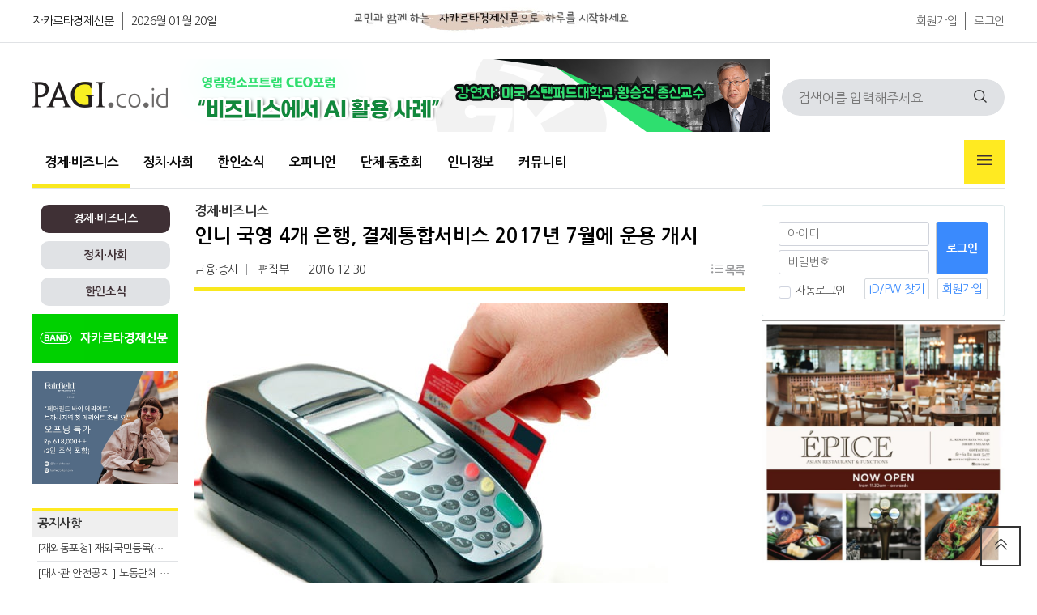

--- FILE ---
content_type: text/html; charset=utf-8
request_url: https://www.pagi.co.id/bbs/board.php?bo_table=business&wr_id=10445&sca=%EA%B8%88%EC%9C%B5%E2%88%99%EC%A6%9D%EC%8B%9C&spt=-9370&page=8
body_size: 11265
content:
<!doctype html>
<html lang="ko">
<head>
<meta charset="utf-8">
<meta http-equiv="imagetoolbar" content="no">
<meta http-equiv="X-UA-Compatible" content="IE=edge">
<meta name="description" content="인도네시아 국영 은행 네 개사인 만디리 은행(Mandiri), 뱅크 락얏 인도네시아(BRI), 뱅크 느가라 인도네시아(BNI), 뱅크 센트럴 아시아(BCA) 등은 2017년 7월에 직불카드 및 전자화폐의 통합결제시스템을 본격 시작한다고 발표했다.&nbsp;&nbsp;현지 언론 꼰딴 26일자 보도에 따르면 이번 프로젝트는 인도네시아 중앙은행… 0104" />
<meta name="keywords" content="웃긴짤, 예능짤, 방송짤, 메뉴번호, 금융∙증시, 인니 국영 4개 은행, 결제통합서비스 2017년 7월에 운용 개시, 0104" />
<meta property="og:type" content="article" />
<meta property="og:title" content="인니 국영 4개 은행, 결제통합서비스 2017년 7월에 운용 개시 - 경제∙비즈니스" />
<meta property="og:description" content="인도네시아 국영 은행 네 개사인 만디리 은행(Mandiri), 뱅크 락얏 인도네시아(BRI), 뱅크 느가라 인도네시아(BNI), 뱅크 센트럴 아시아(BCA) 등은 2017년 7월에 직불카드 및 전자화폐의 통합결제시스템을 본격 시작한다고 발표했다.&nbsp;&nbsp;현지 언론 꼰딴 26일자 보도에 따르면 이번 프로젝트는 인도네시아 중앙은행… 0104" />
<meta property="og:url" content="https://www.pagi.co.id/bbs/board.php?bo_table=business&amp;wr_id=10445" />
<meta property="og:site_name" content="교민과 함께하는 신문" />
<meta property="og:image" content="https://www.pagi.co.id/data/file/business/thumb-2344856218_jpl3HorE_cara-mengatasi-pencurian-data-kartu-kredit_600x400.jpg" />
<meta property="og:image:width" content="600" />
<meta property="og:image:height" content="400" />
<meta name="twitter:card" content="summary" />
<meta name="twitter:image" content="https://www.pagi.co.id/data/file/business/thumb-2344856218_jpl3HorE_cara-mengatasi-pencurian-data-kartu-kredit_600x400.jpg" />
<meta name="twitter:title" content="인니 국영 4개 은행, 결제통합서비스 2017년 7월에 운용 개시 - 경제∙비즈니스" />
<meta name="twitter:description" content="인도네시아 국영 은행 네 개사인 만디리 은행(Mandiri), 뱅크 락얏 인도네시아(BRI), 뱅크 느가라 인도네시아(BNI), 뱅크 센트럴 아시아(BCA) 등은 2017년 7월에 직불카드 및 전자화폐의 통합결제시스템을 본격 시작한다고 발표했다.&nbsp;&nbsp;현지 언론 꼰딴 26일자 보도에 따르면 이번 프로젝트는 인도네시아 중앙은행… 0104" />
<title>인니 국영 4개 은행, 결제통합서비스 2017년 7월에 운용 개시 > 경제∙비즈니스 | 교민과 함께하는 신문</title>

<link rel="apple-touch-icon" sizes="57x57" href="/theme/pagi-v2/favicon/apple-icon-57x57.png">
<link rel="stylesheet" href="https://www.pagi.co.id/theme/pagi-v2/skin/latest/title_left/style.css?ver=2301021256">
<link rel="stylesheet" href="https://www.pagi.co.id/theme/pagi-v2/skin/board/news/style.css?ver=2301021256">
<link rel="stylesheet" href="https://www.pagi.co.id/theme/pagi-v2/skin/outlogin/pagi/style.css?ver=2301021256">
<link rel="stylesheet" href="https://www.pagi.co.id/theme/pagi-v2/skin/latest/hitnews/style.css?ver=2301021256">
<link rel="stylesheet" href="https://www.pagi.co.id/theme/pagi-v2/skin/latest/featured/style.css?ver=2301021256">
<link rel="stylesheet" href="https://www.pagi.co.id/theme/pagi-v2/skin/latest/hotnews/style.css?ver=2301021256">
<link rel="apple-touch-icon" sizes="60x60" href="/theme/pagi-v2/favicon/apple-icon-60x60.png">
<link rel="apple-touch-icon" sizes="72x72" href="/theme/pagi-v2/favicon/apple-icon-72x72.png">
<link rel="apple-touch-icon" sizes="76x76" href="/theme/pagi-v2/favicon/apple-icon-76x76.png">
<link rel="apple-touch-icon" sizes="114x114" href="/theme/pagi-v2/favicon/apple-icon-114x114.png">
<link rel="apple-touch-icon" sizes="120x120" href="/theme/pagi-v2/favicon/apple-icon-120x120.png">
<link rel="apple-touch-icon" sizes="144x144" href="/theme/pagi-v2/favicon/apple-icon-144x144.png">
<link rel="apple-touch-icon" sizes="152x152" href="/theme/pagi-v2/favicon/apple-icon-152x152.png">
<link rel="apple-touch-icon" sizes="180x180" href="/theme/pagi-v2/favicon/apple-icon-180x180.png">
<link rel="icon" type="image/png" sizes="192x192"  href="/theme/pagi-v2/favicon/android-icon-192x192.png">
<link rel="icon" type="image/png" sizes="32x32" href="/theme/pagi-v2/favicon/favicon-32x32.png">
<link rel="icon" type="image/png" sizes="96x96" href="/theme/pagi-v2/favicon/favicon-96x96.png">
<link rel="icon" type="image/png" sizes="16x16" href="/theme/pagi-v2/favicon/favicon-16x16.png">
<link rel="manifest" href="/theme/pagi-v2/favicon/manifest.json">
<meta name="msapplication-TileColor" content="#ffffff">
<meta name="msapplication-TileImage" content="/theme/pagi-v2/favicon//ms-icon-144x144.png">
<meta name="theme-color" content="#ffffff">

<link rel="stylesheet" href="https://www.pagi.co.id/theme/pagi-v2/css/default.css?ver=2301021256">
<!--[if lte IE 8]>
<script src="https://www.pagi.co.id/js/html5.js"></script>
<![endif]-->
<script>
// 자바스크립트에서 사용하는 전역변수 선언
var g5_url       = "https://www.pagi.co.id";
var g5_bbs_url   = "https://www.pagi.co.id/bbs";
var g5_is_member = "";
var g5_is_admin  = "";
var g5_is_mobile = "";
var g5_bo_table  = "business";
var g5_sca       = "금융∙증시";
var g5_editor    = "smarteditor2";
var g5_cookie_domain = "";
</script>

<script src="https://www.pagi.co.id/js/jquery-1.12.4.min.js?ver=2201021256"></script>
<script src="https://www.pagi.co.id/js/jquery-migrate-1.4.1.min.js?ver=2201021256"></script>
<script src="https://www.pagi.co.id/js/jquery.menu.js?ver=2201021256"></script>
<script src="https://www.pagi.co.id/js/common.js?ver=2201021256"></script>
<script src="https://www.pagi.co.id/js/wrest.js?ver=2201021256"></script>
<script src="https://www.pagi.co.id/js/placeholders.min.js?ver=2201021256"></script>
</head>
<body>

<!-- 상단 시작 { -->
<div id="hd">
    <h1 id="hd_h1">인니 국영 4개 은행, 결제통합서비스 2017년 7월에 운용 개시 > 경제∙비즈니스</h1>
    <div id="skip_to_container"><a href="#container">본문 바로가기</a></div>

    
<!-- 팝업레이어 시작 { -->
<div id="hd_pop">
    <h2>팝업레이어 알림</h2>

<span class="sound_only">팝업레이어 알림이 없습니다.</span></div>

<script>
$(function() {
    $(".hd_pops_reject").click(function() {
        var id = $(this).attr('class').split(' ');
        var ck_name = id[1];
        var exp_time = parseInt(id[2]);
        $("#"+id[1]).css("display", "none");
        set_cookie(ck_name, 1, exp_time, g5_cookie_domain);
    });
    $('.hd_pops_close').click(function() {
        var idb = $(this).attr('class').split(' ');
        $('#'+idb[1]).css('display','none');
    });
    $("#hd").css("z-index", 1000);
});
</script>
<!-- } 팝업레이어 끝 -->    <div id="tnb">
    	<div class="inner">
            
    		<ul id="hd_define">
    			<li class="active"><a href="https://www.pagi.co.id/">자카르타경제신문</a></li>
    			<li><a href="https://www.pagi.co.id/">2026월 01월 20일</a></li>
    		</ul>
            <ul id="hd_top" style="float: left;margin-left: 40px;margin-top: 5px;">
                <li>
                    <img src="https://www.pagi.co.id/theme/pagi-v2/img/pagi/pagi_top.jpg" width="600" height="40">
                </li>
            </ul>
			<ul id="hd_qnb">
	            
                                <li><a href="https://www.pagi.co.id/bbs/register.php">회원가입</a></li>
                <li><a href="https://www.pagi.co.id/bbs/login.php">로그인</a></li>
                	        </ul>
		</div>
    </div>
    <div id="hd_wrapper">

        <div id="logo">
            <a href="https://www.pagi.co.id"><img src="https://www.pagi.co.id/theme/pagi-v2/img/pagi/pagi_logo.png" alt="교민과 함께하는 신문"></a>
        </div>

        <div class="ad_728" style="margin-top: 20px;margin-left: 15px;">
            
<div class="pagi_ads_area">
    <a href='https://www.pagi.co.id/bbs/link.php?bo_table=_ads&amp;wr_id=158&amp;no=1&amp;sfl=wr_subject&amp;stx=%EC%9D%B8%EB%8F%84%EB%84%A4%EC%8B%9C%EC%95%84&amp;sop=and&amp;spt=-9537&amp;page=74' target='_target'><img src='/data/file/_ads/acc194f89b012ba5a26b451109263cfc_x1NqPJ6B_51f1bc13d3ff8ffd680b872e6bd9dc515682018a.png' class='pagi_ads_img_728x' id='ads_158'></a>    <!--
    array(1) {
  ["ads_158"]=>
  string(4) "728x"
}
    -->
</div>
        </div>
    
        <div class="hd_sch_wr">
            <fieldset id="hd_sch">
                <legend>사이트 내 전체검색</legend>
                <form name="fsearchbox" method="get" action="https://www.pagi.co.id/bbs/search.php" onsubmit="return fsearchbox_submit(this);">
                <input type="hidden" name="sfl" value="wr_subject||wr_content">
                <input type="hidden" name="sop" value="and">
                <label for="sch_stx" class="sound_only">검색어 필수</label>
                <input type="text" name="stx" id="sch_stx" maxlength="20" placeholder="검색어를 입력해주세요">
                <button type="submit" id="sch_submit" value="검색"><i class="fi fi-rs-search"></i><span class="sound_only">검색</span></button>
                </form>

                <script>
                function fsearchbox_submit(f)
                {
                    if (f.stx.value.length < 2) {
                        alert("검색어는 두글자 이상 입력하십시오.");
                        f.stx.select();
                        f.stx.focus();
                        return false;
                    }

                    // 검색에 많은 부하가 걸리는 경우 이 주석을 제거하세요.
                    var cnt = 0;
                    for (var i=0; i<f.stx.value.length; i++) {
                        if (f.stx.value.charAt(i) == ' ')
                            cnt++;
                    }

                    if (cnt > 1) {
                        alert("빠른 검색을 위하여 검색어에 공백은 한개만 입력할 수 있습니다.");
                        f.stx.select();
                        f.stx.focus();
                        return false;
                    }

                    return true;
                }
                </script>
            </fieldset>

        </div>
    </div>
    
    <nav id="gnb">
        <h2>메인메뉴</h2>
        <div class="gnb_wrap">
            <ul id="gnb_1dul">
                <li class="gnb_1dli gnb_mnal"><button type="button" class="gnb_menu_btn" title="전체메뉴"><i class="fi fi-rs-burger-menu"></i><span class="sound_only">전체메뉴열기</span></button></li>
                                <li class="gnb_1dli " style="z-index:999">
                    <a href="/bbs/board.php?bo_table=business" target="_self" class="gnb_1da">경제∙비즈니스</a>
                                    </li>
                                <li class="gnb_1dli " style="z-index:998">
                    <a href="/bbs/board.php?bo_table=economy" target="_self" class="gnb_1da">정치∙사회</a>
                                    </li>
                                <li class="gnb_1dli " style="z-index:997">
                    <a href="/bbs/board.php?bo_table=korean_news" target="_self" class="gnb_1da">한인소식</a>
                                    </li>
                                <li class="gnb_1dli " style="z-index:996">
                    <a href="/bbs/board.php?bo_table=contribution" target="_self" class="gnb_1da">오피니언</a>
                                    </li>
                                <li class="gnb_1dli " style="z-index:995">
                    <a href="/bbs/group.php?gr_id=club" target="_self" class="gnb_1da">단체∙동호회</a>
                                    </li>
                                <li class="gnb_1dli " style="z-index:994">
                    <a href="/bbs/group.php?gr_id=info" target="_self" class="gnb_1da">인니정보</a>
                                    </li>
                                <li class="gnb_1dli " style="z-index:993">
                    <a href="/bbs/group.php?gr_id=community" target="_self" class="gnb_1da">커뮤니티</a>
                                    </li>
                            </ul>
            <div id="gnb_all">
                <h2>전체메뉴</h2>
                <ul class="gnb_al_ul">
                                        <li class="gnb_al_li">
                        <a href="/bbs/board.php?bo_table=business" target="_self" class="gnb_al_a">경제∙비즈니스</a>
                                            </li>
                                        <li class="gnb_al_li">
                        <a href="/bbs/board.php?bo_table=economy" target="_self" class="gnb_al_a">정치∙사회</a>
                                            </li>
                                        <li class="gnb_al_li">
                        <a href="/bbs/board.php?bo_table=korean_news" target="_self" class="gnb_al_a">한인소식</a>
                                            </li>
                                        <li class="gnb_al_li">
                        <a href="/bbs/board.php?bo_table=contribution" target="_self" class="gnb_al_a">오피니언</a>
                                            </li>
                                        <li class="gnb_al_li">
                        <a href="/bbs/group.php?gr_id=club" target="_self" class="gnb_al_a">단체∙동호회</a>
                                            </li>
                                        <li class="gnb_al_li">
                        <a href="/bbs/group.php?gr_id=info" target="_self" class="gnb_al_a">인니정보</a>
                                            </li>
                                        <li class="gnb_al_li">
                        <a href="/bbs/group.php?gr_id=community" target="_self" class="gnb_al_a">커뮤니티</a>
                                            </li>
                                    </ul>
                <button type="button" class="gnb_close_btn"><i class="fi fi-rs-cross"></i></button>
            </div>
            <div id="gnb_all_bg"></div>
        </div>
    </nav>
    <script>
    
    $(function(){
        $(".gnb_menu_btn").click(function(){
            $("#gnb_all, #gnb_all_bg").show();
        });
        $(".gnb_close_btn, #gnb_all_bg").click(function(){
            $("#gnb_all, #gnb_all_bg").hide();
        });
    });

    </script>
</div>
<!-- } 상단 끝 -->


<hr>

<!-- 콘텐츠 시작 { -->
<div id="wrapper">
<div id="container_wr">
   
    <div id="bside">
        <div id="bside_group_menu" style="margin-top:10px;">
    <div class='grp_btn_select'><a href='https://www.pagi.co.id/bbs/board.php?bo_table=business'>경제∙비즈니스</a></div><div id='bside_bo_cate'></div><div class='grp_btn'><a href='https://www.pagi.co.id/bbs/board.php?bo_table=economy'>정치∙사회</a></div><div class='grp_btn'><a href='https://www.pagi.co.id/bbs/board.php?bo_table=korean_news'>한인소식</a></div>        </div>
        <div class="ad_180">
<div class="pagi_ads_area">
    <a href='https://www.pagi.co.id/bbs/link.php?bo_table=_ads&amp;wr_id=16&amp;no=1&amp;sfl=wr_subject&amp;stx=%EC%9D%B8%EB%8F%84%EB%84%A4%EC%8B%9C%EC%95%84&amp;sop=and&amp;spt=-9537&amp;page=74' target='_target'><img src='/data/file/_ads/f84e21a837197570d78dfcbdcd297796_2Sgost4z_101c8ee4e661f5cbab19ebcecc7f6da238fdd3c8.png' class='pagi_ads_img_180x' id='ads_16'></a>    <!--
    array(2) {
  ["ads_158"]=>
  string(4) "728x"
  ["ads_16"]=>
  string(4) "180x"
}
    -->
</div>
</div>
        <div class="ad_180">
<div class="pagi_ads_area">
    <a href='https://www.pagi.co.id/bbs/link.php?bo_table=_ads&amp;wr_id=140&amp;no=1&amp;sfl=wr_subject&amp;stx=%EC%9D%B8%EB%8F%84%EB%84%A4%EC%8B%9C%EC%95%84&amp;sop=and&amp;spt=-9537&amp;page=74' target='_target'><img src='/data/file/_ads/d23b1145bbf7c3816761be7a004b2cf5_6BdqFhMP_be5b108d351fcb7474ea5e121d6206c382a79f80.jpg' class='pagi_ads_img_180x' id='ads_140'></a>    <!--
    array(3) {
  ["ads_158"]=>
  string(4) "728x"
  ["ads_16"]=>
  string(4) "180x"
  ["ads_140"]=>
  string(4) "180x"
}
    -->
</div>
</div>
        <div class="ad_180">
<div class="pagi_ads_area">
        <!--
    array(3) {
  ["ads_158"]=>
  string(4) "728x"
  ["ads_16"]=>
  string(4) "180x"
  ["ads_140"]=>
  string(4) "180x"
}
    -->
</div>
</div>
        <div class="ad_180">
<div class="pagi_ads_area">
        <!--
    array(3) {
  ["ads_158"]=>
  string(4) "728x"
  ["ads_16"]=>
  string(4) "180x"
  ["ads_140"]=>
  string(4) "180x"
}
    -->
</div>
</div>
        <div class='text_box'>

<div class="tl_story_div">

    <div class="tl_title_area">
        <div class="tl_title_text">
             <a href="https://www.pagi.co.id/bbs/board.php?bo_table=notice">공지사항</a>
        </div>
    </div>
    
    <ul class="tl_story_list">

            <li class="tl_card"  >
            <h2 class="headline">
                <a href="https://www.pagi.co.id/bbs/board.php?bo_table=notice&amp;wr_id=661">[재외동포청] 재외국민등록(의무) 안내</a>
            </h2>
        </li>

            <li class="tl_card"  >
            <h2 class="headline">
                <a href="https://www.pagi.co.id/bbs/board.php?bo_table=notice&amp;wr_id=660">[대사관 안전공지 ] 노동단체 시위 관련 안전유의(12.30) </a>
            </h2>
        </li>

            <li class="tl_card"  >
            <h2 class="headline">
                <a href="https://www.pagi.co.id/bbs/board.php?bo_table=notice&amp;wr_id=659">[대사관] 우기 각종 재난 발생 주의(11.27)</a>
            </h2>
        </li>

            <li class="tl_card" style="border-bottom: 0px;" >
            <h2 class="headline">
                <a href="https://www.pagi.co.id/bbs/board.php?bo_table=notice&amp;wr_id=658">[대사관 안전 공지]노동단체 시위 관련 안전 유의 (11.20)</a>
            </h2>
        </li>

        
    

    

    

    

        </ul>
</div>
</div><div class='text_box'>

<div class="tl_story_div">

    <div class="tl_title_area">
        <div class="tl_title_text">
             <a href="https://www.pagi.co.id/bbs/board.php?bo_table=addnotic">코트라 K-MOVE 센터</a>
        </div>
    </div>
    
    <ul class="tl_story_list">

            <li class="tl_card"  >
            <h2 class="headline">
                <a href="https://www.pagi.co.id/bbs/board.php?bo_table=addnotic&amp;wr_id=332">[구인] PT HANSAE INDONESIA UTAMA (한세실업)</a>
            </h2>
        </li>

            <li class="tl_card"  >
            <h2 class="headline">
                <a href="https://www.pagi.co.id/bbs/board.php?bo_table=addnotic&amp;wr_id=328">[구인] PT PENASCOP MARITIME INDONESIA</a>
            </h2>
        </li>

            <li class="tl_card"  >
            <h2 class="headline">
                <a href="https://www.pagi.co.id/bbs/board.php?bo_table=addnotic&amp;wr_id=329">[구인] 한솔섬유(주) 인도네시아법인</a>
            </h2>
        </li>

            <li class="tl_card" style="border-bottom: 0px;" >
            <h2 class="headline">
                <a href="https://www.pagi.co.id/bbs/board.php?bo_table=addnotic&amp;wr_id=331">[구인] PT LOTTE INNOVATE INDONESIA</a>
            </h2>
        </li>

        
    

    

    

    

        </ul>
</div>
</div><div class='text_box'>

<div class="tl_story_div">

    <div class="tl_title_area">
        <div class="tl_title_text">
             <a href="https://www.pagi.co.id/bbs/board.php?bo_table=indonesia_life">유용한 정보</a>
        </div>
    </div>
    
    <ul class="tl_story_list">

            <li class="tl_card"  >
            <h2 class="headline">
                <a href="https://www.pagi.co.id/bbs/board.php?bo_table=indonesia_life&amp;wr_id=796">인도네시아 진출도와 함꼐 사업하실 총판사업자 모집</a>
            </h2>
        </li>

            <li class="tl_card"  >
            <h2 class="headline">
                <a href="https://www.pagi.co.id/bbs/board.php?bo_table=indonesia_life&amp;wr_id=795">☝️교민들이 가장 많이 묻는 ‘한국어교원 2급’ 핵심 Q&A</a>
            </h2>
        </li>

            <li class="tl_card"  >
            <h2 class="headline">
                <a href="https://www.pagi.co.id/bbs/board.php?bo_table=indonesia_life&amp;wr_id=794">문예총 제8회 종합예술제</a>
            </h2>
        </li>

            <li class="tl_card" style="border-bottom: 0px;" >
            <h2 class="headline">
                <a href="https://www.pagi.co.id/bbs/board.php?bo_table=indonesia_life&amp;wr_id=793">✨인니 기업운영시스템, 당신의 헌쟝에서 시작합니다.</a>
            </h2>
        </li>

        
    

    

    

    

        </ul>
</div>
</div>
        <div class="ad_180">
<div class="pagi_ads_area">
        <!--
    array(3) {
  ["ads_158"]=>
  string(4) "728x"
  ["ads_16"]=>
  string(4) "180x"
  ["ads_140"]=>
  string(4) "180x"
}
    -->
</div>
</div>
        <div class="ad_180">
<div class="pagi_ads_area">
        <!--
    array(3) {
  ["ads_158"]=>
  string(4) "728x"
  ["ads_16"]=>
  string(4) "180x"
  ["ads_140"]=>
  string(4) "180x"
}
    -->
</div>
</div>
        <div class="ad_180">
<div class="pagi_ads_area">
        <!--
    array(3) {
  ["ads_158"]=>
  string(4) "728x"
  ["ads_16"]=>
  string(4) "180x"
  ["ads_140"]=>
  string(4) "180x"
}
    -->
</div>
</div>
        <div class="ad_180">
<div class="pagi_ads_area">
        <!--
    array(3) {
  ["ads_158"]=>
  string(4) "728x"
  ["ads_16"]=>
  string(4) "180x"
  ["ads_140"]=>
  string(4) "180x"
}
    -->
</div>
</div>
        <div class="ad_180">
            <script async src="https://pagead2.googlesyndication.com/pagead/js/adsbygoogle.js?client=ca-pub-3036178456523392"
                 crossorigin="anonymous"></script>
            <!-- pagi-web-left-180-300 -->
            <ins class="adsbygoogle"
                 style="display:inline-block;width:180px;height:300px"
                 data-ad-client="ca-pub-3036178456523392"
                 data-ad-slot="8912362672"></ins>
            <script>
                 (adsbygoogle = window.adsbygoogle || []).push({});
            </script>
        </div>

    </div>
    <div id="container"><div class='bo_content_head'></div>
<script src="https://www.pagi.co.id/js/viewimageresize.js"></script>

<!-- 게시물 읽기 시작 { -->

<article id="bo_v" style="width:100%">
    <header class="top_header">
        <h2 id="bo_v_title">
            <span class="bo_b_tit">
            <a href="https://www.pagi.co.id/bbs/board.php?bo_table=business" title="목록">경제∙비즈니스</a>
            </span>
            <span class="bo_v_tit">
            인니 국영 4개 은행, 결제통합서비스 2017년 7월에 운용 개시</span>
                        <span class="bo_v_cate">금융∙증시</span>
            
            <span class="bo_v_cate"><span class="sv_member">편집부</span></span> 
            <span class="bo_v_date">2016-12-30</span> 

            <span class="bo_v_scrap">
                            <a href="https://www.pagi.co.id/bbs/board.php?bo_table=business&amp;page=8&amp;sca=%EA%B8%88%EC%9C%B5%E2%88%99%EC%A6%9D%EC%8B%9C&amp;spt=-9370&amp;page=8" class="btn_b01 "><i class="fi fi-rs-list"></i> 목록</a>
                        </span>
            <span class="bo_v_scrap">
                        </span>
        </h2>
    </header>

    
    <section id="bo_v_atc">
        <h2 id="bo_v_atc_title">본문</h2>
        <!--
        <div id="bo_v_share">
        		    </div>
        -->
        
        <div id="bo_v_img">
<a href="https://www.pagi.co.id/bbs/view_image.php?bo_table=business&amp;fn=2344856218_jpl3HorE_cara-mengatasi-pencurian-data-kartu-kredit.jpg" target="_blank" class="view_image"><img src="https://www.pagi.co.id/data/file/business/2344856218_jpl3HorE_cara-mengatasi-pencurian-data-kartu-kredit.jpg" alt=""  width="584" height="358" ></a></div>

        <!-- 본문 내용 시작 { -->
        <div id="bo_v_con"><div>
<div style="text-align:justify;">인도네시아 국영 은행 네 개사인 만디리 은행(Mandiri), 뱅크 락얏 인도네시아(BRI), 뱅크 느가라 인도네시아(BNI), 뱅크 센트럴 아시아(BCA) 등은 2017년 7월에 직불카드 및 전자화폐의 통합결제시스템을 본격 시작한다고 발표했다. </div>

<div style="text-align:justify;"> </div>

<div style="text-align:justify;">현지 언론 꼰딴 26일자 보도에 따르면 이번 프로젝트는 인도네시아 중앙은행(BI)이 중심이 되어 추진, 전국 은행 전자결제시스템을 통합하는 '국가결제게이트웨이(NPG)' 계획의 일환이다.</div>

<div style="text-align:justify;"> </div>

<div style="text-align:justify;">이 통합결제시스템으로 4개 은행 간의 직불카드 및 전자화폐의 이용 수수료가 떨어질 전망이다.</div>

<div style="text-align:justify;"> </div>

<div style="text-align:justify;">우선 3월 중 각 은행의 직불카드에 대한 통합시스템을 시작한다. 전자화폐는 이르면 6월부터 시작될 계획이다.</div>

<div style="text-align:justify;"> </div>

<div style="text-align:justify;">한편 국내 직불카드 거래 금액에서 해당 4개 은행이 75%를 차지한다.</div>

<div style="text-align:justify;"> </div>

<div style="text-align:justify;">NPG 실현을 위해 3개 스위칭 서비스 회사, 아르따자사 쁨바야란 일렉트로니스(Artajasa Pembayaran Elektronis), 알토 네트워크(Alto Network), 린띠스 스자뜨라(Rintis Sejahtera)가 협력한다.</div>

<div align="left"> </div>
</div>
</div>
                <!-- } 본문 내용 끝 -->

        

        <!--  추천 비추천 시작 { -->
                <!-- }  추천 비추천 끝 -->
    </section>

    
    
        
        <ul class="bo_v_nb">
        <li class="btn_prv"><span class="nb_tit"><i class="fa fa-chevron-up" aria-hidden="true"></i> 이전글</span><a href="https://www.pagi.co.id/bbs/board.php?bo_table=business&amp;wr_id=10455&amp;sca=%EA%B8%88%EC%9C%B5%E2%88%99%EC%A6%9D%EC%8B%9C&amp;spt=-9370&amp;page=8" class="nb_a">인니 부통령, 2017년 증시 개장식 참여…“국내 증시 활황 기대”</a> <span class="nb_date">2017.01.03</span></li>        <li class="btn_next"><span class="nb_tit"><i class="fa fa-chevron-down" aria-hidden="true"></i> 다음글</span><a href="https://www.pagi.co.id/bbs/board.php?bo_table=business&amp;wr_id=10436&amp;sca=%EA%B8%88%EC%9C%B5%E2%88%99%EC%A6%9D%EC%8B%9C&amp;spt=-9370&amp;page=8"  class="nb_a">2016년 인니 증시 IDX 30일 폐장, 1월 3일 개장</a>  <span class="nb_date">2016.12.28</span></li>    </ul>
    
    
<script>
// 글자수 제한
var char_min = parseInt(0); // 최소
var char_max = parseInt(0); // 최대
</script>
<button type="button" class="cmt_btn"><span class="total"><b>댓글</b> 0</span><span class="cmt_more"></span></button>
<!-- 댓글 시작 { -->
<section id="bo_vc">
    <h2>댓글목록</h2>
        <p id="bo_vc_empty">등록된 댓글이 없습니다.</p>
</section>
<!-- } 댓글 끝 -->

<!-- } 댓글 쓰기 끝 -->
<script>
jQuery(function($) {            
    //댓글열기
    $(".cmt_btn").click(function(e){
        e.preventDefault();
        $(this).toggleClass("cmt_btn_op");
        $("#bo_vc").toggle();
    });
});
</script>
<script src="https://www.pagi.co.id/js/md5.js"></script>


    <div class="ad_680">
<div class="pagi_ads_area">
    <a href='https://www.pagi.co.id/bbs/link.php?bo_table=_ads&amp;wr_id=45&amp;no=1&amp;sfl=wr_subject&amp;stx=1&amp;sst=wr_hit&amp;sod=desc&amp;sop=and&amp;spt=-6683&amp;page=42' target='_target'><img src='/data/file/_ads/c34be53b8e8fb264af38ded920d53a10_auF23YQH_1daf9a230030503da8b7fc28deda5c90746f7ab5.jpg' class='pagi_ads_img_680x' id='ads_45'></a>    <!--
    array(4) {
  ["ads_158"]=>
  string(4) "728x"
  ["ads_16"]=>
  string(4) "180x"
  ["ads_140"]=>
  string(4) "180x"
  ["ads_45"]=>
  string(4) "680x"
}
    -->
</div>
</div>

    <div class="ad_680">
        <ins class="adsbygoogle"
             style="display:inline-block;width:680px;height:250px"
             data-ad-client="ca-pub-3036178456523392"
             data-ad-slot="9039295387"></ins>
        <script>
             (adsbygoogle = window.adsbygoogle || []).push({});
        </script>
    </div>
                
</article>
<!-- } 게시판 읽기 끝 -->

<script>

function board_move(href)
{
    window.open(href, "boardmove", "left=50, top=50, width=500, height=550, scrollbars=1");
}
</script>

<script>
$(function() {
    $("a.view_image").click(function() {
        window.open(this.href, "large_image", "location=yes,links=no,toolbar=no,top=10,left=10,width=10,height=10,resizable=yes,scrollbars=no,status=no");
        return false;
    });

    // 추천, 비추천
    $("#good_button, #nogood_button").click(function() {
        var $tx;
        if(this.id == "good_button")
            $tx = $("#bo_v_act_good");
        else
            $tx = $("#bo_v_act_nogood");

        excute_good(this.href, $(this), $tx);
        return false;
    });

    // 이미지 리사이즈
    $("#bo_v_atc").viewimageresize();
});

function excute_good(href, $el, $tx)
{
    $.post(
        href,
        { js: "on" },
        function(data) {
            if(data.error) {
                alert(data.error);
                return false;
            }

            if(data.count) {
                $el.find("strong").text(number_format(String(data.count)));
                if($tx.attr("id").search("nogood") > -1) {
                    $tx.text("이 글을 비추천하셨습니다.");
                    $tx.fadeIn(200).delay(2500).fadeOut(200);
                } else {
                    $tx.text("이 글을 추천하셨습니다.");
                    $tx.fadeIn(200).delay(2500).fadeOut(200);
                }
            }
        }, "json"
    );
}
</script>
<!-- } 게시글 읽기 끝 --><div class='bo_content_tail'></div>
    </div>
    <div id="aside">

        
<!-- 로그인 전 아웃로그인 시작 { -->
<section id="ol_before" class="ol">

    <form name="foutlogin" action="https://www.pagi.co.id/bbs/login_check.php" onsubmit="return fhead_submit(this);" method="post" autocomplete="off">
    <fieldset>
        <div class="ol_wr">
            <input type="hidden" name="url" value="https%3A%2F%2Fwww.pagi.co.id%2Fbbs%2Fboard.php%3Fbo_table%3Dbusiness%26wr_id%3D10445%26sca%3D%EA%B8%88%EC%9C%B5%E2%88%99%EC%A6%9D%EC%8B%9C%26spt%3D-9370%26page%3D8">
            <label for="ol_id" id="ol_idlabel" class="sound_only">회원아이디<strong>필수</strong></label>
            <input type="text" id="ol_id" name="mb_id" required maxlength="20" placeholder="아이디">
            <label for="ol_pw" id="ol_pwlabel" class="sound_only">비밀번호<strong>필수</strong></label>
            <input type="password" name="mb_password" id="ol_pw" required maxlength="20" placeholder="비밀번호">

            <div class="ol_auto_wr"> 
                <div id="ol_auto" class="chk_box">
                    <input type="checkbox" name="auto_login" value="1" id="auto_login" class="selec_chk">
                    <label for="auto_login" id="auto_login_label"><span></span>자동로그인</label>
                </div>
                <div id="ol_svc">
                    <a href="https://www.pagi.co.id/bbs/password_lost.php">ID/PW 찾기</a>
                </div>
            </div>
        </div>
        <div class="ol_btn">
            <input type="submit" id="ol_submit" value="로그인" class="btn_b02">
            <div id="ol_svc">
                <a href="https://www.pagi.co.id/bbs/register.php">회원가입</a>
            </div>
        </div>


        
    </fieldset>
    </form>
</section>

<script>
jQuery(function($) {

    var $omi = $('#ol_id'),
        $omp = $('#ol_pw'),
        $omi_label = $('#ol_idlabel'),
        $omp_label = $('#ol_pwlabel');

    $omi_label.addClass('ol_idlabel');
    $omp_label.addClass('ol_pwlabel');

    $("#auto_login").click(function(){
        if ($(this).is(":checked")) {
            if(!confirm("자동로그인을 사용하시면 다음부터 회원아이디와 비밀번호를 입력하실 필요가 없습니다.\n\n공공장소에서는 개인정보가 유출될 수 있으니 사용을 자제하여 주십시오.\n\n자동로그인을 사용하시겠습니까?"))
                return false;
        }
    });
});

function fhead_submit(f)
{
    if( $( document.body ).triggerHandler( 'outlogin1', [f, 'foutlogin'] ) !== false ){
        return true;
    }
    return false;
}
</script>
<!-- } 로그인 전 아웃로그인 끝 -->

        <div class="ad_300">
<div class="pagi_ads_area">
    <a href='https://www.pagi.co.id/bbs/link.php?bo_table=_ads&amp;wr_id=164&amp;no=1&amp;sfl=wr_subject&amp;stx=4&amp;sop=and&amp;spt=-20113&amp;page=50' target='_target'><img src='/data/file/_ads/b6c7d8588f845593746c1ae17f8e569c_kUX2EGhV_ba3bd807d0e00cb4af156ca58252529e43b1624e.jpg' class='pagi_ads_img_300x' id='ads_164'></a>    <!--
    array(5) {
  ["ads_158"]=>
  string(4) "728x"
  ["ads_16"]=>
  string(4) "180x"
  ["ads_140"]=>
  string(4) "180x"
  ["ads_45"]=>
  string(4) "680x"
  ["ads_164"]=>
  string(4) "300x"
}
    -->
</div>
</div>
        
        <div id="pagi-hit-news" style="margin-top: 16px;margin-bottom: 16px;">
            <div class="title_area">
                <div class="title_text">
                     많이 본 뉴스
                </div>
            </div>
            <div style="padding-left: 6px; padding-right: 6px;">
            
<div class="latest_hitnews">
    <ul>
            <li  >
            <a href="https://www.pagi.co.id/bbs/board.php?bo_table=korean_news&amp;wr_id=13918" target="_self">
                <span class="square_number">1</span>자카르타한국학교, 2026학년도 대입 결과 발표            </a>
        </li>
            <li  >
            <a href="https://www.pagi.co.id/bbs/board.php?bo_table=business&amp;wr_id=42442" target="_self">
                <span class="square_number">2</span>지난해 자카르타 아파트 신규 공급 ‘반토막’            </a>
        </li>
            <li  >
            <a href="https://www.pagi.co.id/bbs/board.php?bo_table=economy&amp;wr_id=42033" target="_self">
                <span class="square_number">3</span>인니 발리, 외국인 관광객 대상 ‘재정 능력’ 심사 도입 검토            </a>
        </li>
            <li  >
            <a href="https://www.pagi.co.id/bbs/board.php?bo_table=business&amp;wr_id=42438" target="_self">
                <span class="square_number">4</span>인도네시아 가계지출 부진에도 미용산업 호조…글로벌 시장 진출 노린다            </a>
        </li>
            <li style='border-bottom: 0px;' >
            <a href="https://www.pagi.co.id/bbs/board.php?bo_table=business&amp;wr_id=42439" target="_self">
                <span class="square_number">5</span>인도네시아 2025년 재정적자, 법정 상한선 가까스로 지켜            </a>
        </li>
        </ul>
</div>            </div>
        </div>

        <div id="pagi-featureds" style="margin-top: 16px;margin-bottom: 16px;">
            <div class="title_area">
                <div class="title_text">
                     추천
                </div>
            </div>
            <div style="padding-left: 6px; padding-right: 6px;">
            
<div class="latest_featured">
    <ul>
            <li  >
            <a href="https://www.pagi.co.id/bbs/link.php?bo_table=featured&amp;wr_id=192&amp;no=1&amp;sfl=wr_subject&amp;stx=2&amp;sop=and&amp;spt=-19511&amp;page=157" target="_self">
                <span class="square_number">✓</span>2026년 인도네시아 공휴일 및 공동 휴일(cuti bersama)            </a>
        </li>
            <li  >
            <a href="https://www.pagi.co.id/bbs/link.php?bo_table=featured&amp;wr_id=202&amp;no=1&amp;sfl=wr_subject&amp;stx=2&amp;sop=and&amp;spt=-19511&amp;page=157" target="_self">
                <span class="square_number">✓</span>[칼럼] 인도네시아 새 형법의 적용은 어떻게?            </a>
        </li>
            <li  >
            <a href="https://www.pagi.co.id/bbs/link.php?bo_table=featured&amp;wr_id=198&amp;no=1&amp;sfl=wr_subject&amp;stx=2&amp;sop=and&amp;spt=-19511&amp;page=157" target="_self">
                <span class="square_number">✓</span>[코트라] 'K팝 소비 1위' 인도네시아, 공연·굿즈·여행까지 확장            </a>
        </li>
            <li  >
            <a href="https://www.pagi.co.id/bbs/link.php?bo_table=featured&amp;wr_id=199&amp;no=1&amp;sfl=wr_subject&amp;stx=2&amp;sop=and&amp;spt=-19511&amp;page=157" target="_self">
                <span class="square_number">✓</span>[코트라] 사누르 경제특구, 인도네시아 의료·웰니스 관광 허브로 본격 운영            </a>
        </li>
            <li style='border-bottom: 0px;' >
            <a href="https://www.pagi.co.id/bbs/link.php?bo_table=featured&amp;wr_id=200&amp;no=1&amp;sfl=wr_subject&amp;stx=2&amp;sop=and&amp;spt=-19511&amp;page=157" target="_self">
                <span class="square_number">✓</span>인도네시아 특송·국제소포 수입 통관 규정 관련 정책            </a>
        </li>
        </ul>
</div>            </div>
        </div>

                <div id="pagi-hot-news" style="margin-top: 16px;margin-bottom: 16px;">
            <div class="title_area">
                <div class="title_text">
                     주요뉴스
                </div>
            </div>
            <div style="padding-left: 6px; padding-right: 6px;">
            

<div class="latest_hot">

            <div class="hot_card">
            <div class="hot_card_inner">
                <div class="hot_card_title"><a href="https://www.pagi.co.id/bbs/board.php?bo_table=business&amp;wr_id=42458">인니 정부, 이주정착지 60곳 개발 추진…”인구이동 아닌 지역 경제 거점 육성”</a></div>
                <div class="hot_card_image"><a href="https://www.pagi.co.id/bbs/board.php?bo_table=business&amp;wr_id=42458" class="lt_img" ><img src="https://www.pagi.co.id/data/file/business/thumb-0dac92cd854f44084d27a12ab4796ba1_PtwUVDfB_263200b0113d9998fd2794692a04573a48cddd1b_400x300.jpg" alt="" ></a></div>
            </div>
        </div>
                <div class="hot_card">
            <div class="hot_card_inner">
                <div class="hot_card_title"><a href="https://www.pagi.co.id/bbs/board.php?bo_table=business&amp;wr_id=42454">인도네시아, 2025년 투자 목표 달성…외국인 투자 정체 속 국내 투자 증가</a></div>
                <div class="hot_card_image"><a href="https://www.pagi.co.id/bbs/board.php?bo_table=business&amp;wr_id=42454" class="lt_img" ><img src="https://www.pagi.co.id/data/file/business/thumb-a76d285b8e09e1bc70966d46cf24ac85_z9L7N8of_36b70c7138ffdd993c78eb56a2bae6b7f0d0e190_200x150.jpg" alt="" ></a></div>
            </div>
        </div>
                <div class="hot_card">
            <div class="">
                <div class="hot_card_title"><a href="https://www.pagi.co.id/bbs/board.php?bo_table=business&amp;wr_id=42451">인니 섬유 ·의류업계, 정부 지원 60억 달러 환영 속, 저금리 대출 및 수입 규제 강화 촉구</a></div>
                <div class="hot_card_image"><a href="https://www.pagi.co.id/bbs/board.php?bo_table=business&amp;wr_id=42451" class="lt_img" ><img src="https://www.pagi.co.id/data/file/business/thumb-3b19f8315bfb1572a96b1cec86d0f0ef_317xTI2f_ee84a556ed88bacb27e8d464c8962b986f650484_200x150.png" alt="" ></a></div>
            </div>
        </div>
        </div>



            </div>
        </div>
        
        <div class="ad_300">
<div class="pagi_ads_area">
    <a href='https://www.pagi.co.id/bbs/link.php?bo_table=_ads&amp;wr_id=159&amp;no=1&amp;sfl=wr_subject%7C%7Cwr_content&amp;stx=9&amp;sst=wr_hit&amp;sod=asc&amp;sop=and&amp;page=3' target='_target'><img src='/data/file/_ads/b6c7d8588f845593746c1ae17f8e569c_kbjdFeWM_3da70bddfa4dec00b1f67512b7cb71d896cac1a3.png' class='pagi_ads_img_300x' id='ads_159'></a>    <!--
    array(6) {
  ["ads_158"]=>
  string(4) "728x"
  ["ads_16"]=>
  string(4) "180x"
  ["ads_140"]=>
  string(4) "180x"
  ["ads_45"]=>
  string(4) "680x"
  ["ads_164"]=>
  string(4) "300x"
  ["ads_159"]=>
  string(4) "300x"
}
    -->
</div>
</div>
        

        <div class="ad_300">
<div class="pagi_ads_area">
    <a href='https://www.pagi.co.id/bbs/link.php?bo_table=_ads&amp;wr_id=136&amp;no=1&amp;sfl=wr_subject%7C%7Cwr_content&amp;stx=9&amp;sst=wr_hit&amp;sod=asc&amp;sop=and&amp;page=3' target='_target'><img src='/data/file/_ads/3e8ab57d17f896393c44f2089274b879_eukxaj3n_f80ed51507802c60aed392ca25728073378a374b.png' class='pagi_ads_img_300x' id='ads_136'></a>    <!--
    array(7) {
  ["ads_158"]=>
  string(4) "728x"
  ["ads_16"]=>
  string(4) "180x"
  ["ads_140"]=>
  string(4) "180x"
  ["ads_45"]=>
  string(4) "680x"
  ["ads_164"]=>
  string(4) "300x"
  ["ads_159"]=>
  string(4) "300x"
  ["ads_136"]=>
  string(4) "300x"
}
    -->
</div>
</div>

        <div class="ad_300">

            <!-- pagi-web-right-300-100 -->
            <ins id="pagi-ads-right" 
                 class="adsbygoogle" 
                 style="display:inline-block;width:300px;height:100px" 
                 data-ad-client="ca-pub-3036178456523392" 
                 data-ad-slot="8389129513"></ins>

            <script type="text/javascript">
                document.addEventListener("DOMContentLoaded", function(event) {
                    var height_aside = 0;
                    var height_container_wr = 0;
                    
                    if (document.getElementById("aside")) {
                        height_aside = document.getElementById("aside").offsetHeight;
                    }
                    
                    if (document.getElementById("container_wr")) {
                        height_container_wr = document.getElementById("container_wr").offsetHeight;
                    }

                    if ((height_container_wr - height_aside) > 700) {
                        console.log("wr: "+height_container_wr+", aside: " + height_aside+ ", right-height:600px (" +(height_container_wr - height_aside) +")");
                        $('#pagi-ads-right').attr('style', 'display:inline-block;width:300px;height:600px');
                        $('#pagi-ads-right').attr('data-ad-slot', '9125498557');
                    } else if ((height_container_wr - height_aside) > 400) {
                        console.log("wr: "+height_container_wr+", aside: " + height_aside+ ", right-height:300px (" +(height_container_wr - height_aside) +")");
                        $('#pagi-ads-right').attr('style', 'display:inline-block;width:300px;height:300px');
                        $('#pagi-ads-right').attr('data-ad-slot', '2943233588');
                    } else {
                        console.log("wr: "+height_container_wr+", aside: " + height_aside+ ", right-height:100px (" +(height_container_wr - height_aside) +")");
                    }
                    (adsbygoogle = window.adsbygoogle || []).push({});
                });
            </script>


        </div>
        
    </div>
</div>

</div>
<!-- } 콘텐츠 끝 -->

<hr>

<!-- 하단 시작 { -->
<div id="ft">

    <div id="ft_wr">
        <div id="ft_link">
            <a href="https://www.pagi.co.id/bbs/content.php?co_id=company">회사소개</a>
            <a href="https://www.pagi.co.id/bbs/content.php?co_id=privacy">개인정보처리방침</a>
            <a href="https://www.pagi.co.id/bbs/content.php?co_id=provision">서비스이용약관</a>
            <a href="https://www.pagi.co.id/bbs/board.php?bo_table=business&amp;wr_id=10445&amp;sca=%EA%B8%88%EC%9C%B5%E2%88%99%EC%A6%9D%EC%8B%9C&amp;spt=-9370&amp;page=8&amp;device=mobile">모바일버전</a>
        </div>

	</div>      
        <!-- <div id="ft_catch"><img src="https://www.pagi.co.id/img/ft_logo.png" alt="그누보드5"></div> -->
        <div id="ft_copy">Copyright &copy; <b> PT. Inko Sinar Media.</b> All rights reserved.</div>
    
    
    <button type="button" id="top_btn">
    	<i class="fi fi-rs-chevron-double-up"></i><span class="sound_only">상단으로</span>
    </button>
    <script>
    $(function() {
        $("#top_btn").on("click", function() {
            $("html, body").animate({scrollTop:0}, '500');
            return false;
        });
    });
    </script>
</div>

<!-- Google tag (gtag.js) -->
<script async src="https://www.googletagmanager.com/gtag/js?id=G-KNPF6SN6ZV"></script>
<script>
  window.dataLayer = window.dataLayer || [];
  function gtag(){dataLayer.push(arguments);}
  gtag('js', new Date());

  gtag('config', 'G-KNPF6SN6ZV');
</script>

<script async src="https://pagead2.googlesyndication.com/pagead/js/adsbygoogle.js?client=ca-pub-3036178456523392"
     crossorigin="anonymous"></script>

  <script>
    (function (w, h, _a, t, a, b) {
      w = w[a] = w[a] || {
        config: {
          projectAccessKey: "x604a5c8237k0-z64cl93fug5jle-x34k6h08qo61g6",
          pcode: 35371,
          sampleRate: 100,
          proxyBaseUrl: "https://rum-ap-northeast-2.whatap-browser-agent.io/",
        },
      };
      a = h.createElement(_a);
      a.async = 1;
      a.src = t;
      t = h.getElementsByTagName(_a)[0];
      t.parentNode.insertBefore(a, t);
    })(window, document, 'script', 'https://repo.whatap-browser-agent.io/rum/prod/v1/whatap-browser-agent.js', 'WhatapBrowserAgent', '');
  </script>
<!-- } 하단 끝 -->

<script>
$(function() {
    // 폰트 리사이즈 쿠키있으면 실행
    font_resize("container", get_cookie("ck_font_resize_rmv_class"), get_cookie("ck_font_resize_add_class"));
});

$($('.gnb_1da')[0]).css('border-bottom', 'solid 4px var(--color-normal-yellow)');
$("#bo_v_con a[href^='http']").attr('target','_blank');

</script>




<script defer src="https://static.cloudflareinsights.com/beacon.min.js/vcd15cbe7772f49c399c6a5babf22c1241717689176015" integrity="sha512-ZpsOmlRQV6y907TI0dKBHq9Md29nnaEIPlkf84rnaERnq6zvWvPUqr2ft8M1aS28oN72PdrCzSjY4U6VaAw1EQ==" data-cf-beacon='{"version":"2024.11.0","token":"9089013ac43b430094db496f41eceefb","r":1,"server_timing":{"name":{"cfCacheStatus":true,"cfEdge":true,"cfExtPri":true,"cfL4":true,"cfOrigin":true,"cfSpeedBrain":true},"location_startswith":null}}' crossorigin="anonymous"></script>
</body>
</html>

<!-- 사용스킨 : theme/news -->


--- FILE ---
content_type: text/html; charset=utf-8
request_url: https://www.google.com/recaptcha/api2/aframe
body_size: 267
content:
<!DOCTYPE HTML><html><head><meta http-equiv="content-type" content="text/html; charset=UTF-8"></head><body><script nonce="gsVdA5fZ9AvRcWvVgaM2Dg">/** Anti-fraud and anti-abuse applications only. See google.com/recaptcha */ try{var clients={'sodar':'https://pagead2.googlesyndication.com/pagead/sodar?'};window.addEventListener("message",function(a){try{if(a.source===window.parent){var b=JSON.parse(a.data);var c=clients[b['id']];if(c){var d=document.createElement('img');d.src=c+b['params']+'&rc='+(localStorage.getItem("rc::a")?sessionStorage.getItem("rc::b"):"");window.document.body.appendChild(d);sessionStorage.setItem("rc::e",parseInt(sessionStorage.getItem("rc::e")||0)+1);localStorage.setItem("rc::h",'1768925364207');}}}catch(b){}});window.parent.postMessage("_grecaptcha_ready", "*");}catch(b){}</script></body></html>